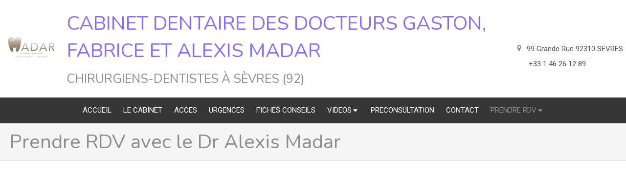

--- FILE ---
content_type: text/html; charset=utf-8
request_url: https://dr-madar-fabrice.chirurgiens-dentistes.fr/prendre-rdv-avec-le-dr-alexis-madar
body_size: 8050
content:
<!DOCTYPE html>
<html lang="fr-FR">
<head>
  <meta charset="utf-8">
  <meta http-equiv="X-UA-Compatible" content="IE=edge">
  <meta name="viewport" content="width=device-width, initial-scale=1.0, user-scalable=yes">
  <base href="//dr-madar-fabrice.chirurgiens-dentistes.fr">
    <meta name="robots" content="index,follow">
    <link rel="canonical" href="https://dr-madar-fabrice.chirurgiens-dentistes.fr/prendre-rdv-avec-le-dr-alexis-madar"/>
  <link rel="shortcut icon" type="image/x-icon" href="https://files.sbcdnsb.com/images/_vm_u0jSvNBiNv3bpY1QoA/favicon/1740749949/xebp3w860c_1609759560.png" />
  <title>RDV avec le Dr Alexis Madar - Dentiste à Sèvres (92310)</title>
  <meta property="og:type" content="website">
  <meta property="og:url" content="https://dr-madar-fabrice.chirurgiens-dentistes.fr/prendre-rdv-avec-le-dr-alexis-madar">
  <meta property="og:title" content="RDV avec le Dr Alexis Madar - Dentiste à Sèvres (92310)">
  <meta property="twitter:card" content="summary">
  <meta property="twitter:title" content="RDV avec le Dr Alexis Madar - Dentiste à Sèvres (92310)">
  <meta name="description" content="Prenez rendez-vous avec le Dr Alexis Madar, chirurgien-dentiste à Sèvres (92310), pour vos soins dentaires.">
  <meta property="og:description" content="Prenez rendez-vous avec le Dr Alexis Madar, chirurgien-dentiste à Sèvres (92310), pour vos soins dentaires.">
  <meta property="twitter:description" content="Prenez rendez-vous avec le Dr Alexis Madar, chirurgien-dentiste à Sèvres (92310), pour vos soins dentaires.">
  
        
      

  <link rel="stylesheet" href="https://assets.sbcdnsb.com/assets/application-e9a15786.css" media="all" />
  <link rel="stylesheet" href="https://assets.sbcdnsb.com/assets/app_visitor-edb3d28a.css" media="all" />
  <link rel="stylesheet" href="https://assets.sbcdnsb.com/assets/tool/visitor/elements/manifests/content_box-206ea9da.css" media="all" />
  <link rel="stylesheet" href="https://assets.sbcdnsb.com/assets/themes/desktop/5/css/visitor-2fcfd6ca.css" media="all" />
  <link rel="stylesheet" href="https://assets.sbcdnsb.com/assets/themes/mobile/2/css/visitor-913c116c.css" media="only screen and (max-width: 992px)" />
  <link rel="stylesheet" media="all" href="/site/_vm_u0jSvNBiNv3bpY1QoA/styles/1768320528/dynamic-styles.css">
  <link rel="stylesheet" media="all" href="/styles/pages/1943871/1740747454/containers-specific-styles.css">
  <meta name="csrf-param" content="authenticity_token" />
<meta name="csrf-token" content="71TSc9z_hiX95VHHSR5vuqrkVO9oUGK7Ge_q15c1kmp5mBdRXQ0txjAZl72fZv4SbhqElJGZ2nusrJa3QDOozA" />
  <script>
    var _paq = window._paq = window._paq || [];
    _paq.push(['trackPageView']);
    (function() {
      var u="//matomo.webdentiste.tech/";
      _paq.push(['setTrackerUrl', u+'matomo.php']);
      _paq.push(['setSiteId', "69"]);
      var d=document, g=d.createElement('script'), s=d.getElementsByTagName('script')[0];
      g.type='text/javascript'; g.async=true; g.src=u+'matomo.js'; s.parentNode.insertBefore(g,s);
    })();
  </script>
  <script>
  void 0 === window._axcb && (window._axcb = []);
  window._axcb.push(function(axeptio) {
      axeptio.on("cookies:complete", function(choices) {
      })
  })
  </script>
  <style>#menu .element-menu {
    background: #363636;
    border-top: 1px solid transparent;
    border-bottom: 1px solid transparent;
}

#menu ul.menu-tabs>.menu-tab-container .menu-level-container {
    background: #363636 !important;
}

header .header-mobile-top {
    background: #FFFFFF;
}</style>
  
  
  <script>window.Deferred=function(){var e=[],i=function(){if(window.jQuery&&window.jQuery.ui)for(;e.length;)e.shift()(window.jQuery);else window.setTimeout(i,250)};return i(),{execute:function(i){window.jQuery&&window.jQuery.ui?i(window.jQuery):e.push(i)}}}();</script>
  <script type="application/ld+json">
    {"@context":"https://schema.org","@type":"WebSite","name":"CABINET DENTAIRE DES DOCTEURS GASTON, FABRICE ET ALEXIS MADAR","url":"https://dr-madar-fabrice.chirurgiens-dentistes.fr/prendre-rdv-avec-le-dr-alexis-madar"}
  </script>
  <script type="application/ld+json">
    {"@context":"https://schema.org","@type":"LocalBusiness","@id":"https://schema.org/LocalBusiness/HydhEBJtD9","name":"CABINET DENTAIRE DES DOCTEURS GASTON, FABRICE ET ALEXIS MADAR","legalName":"CABINET DENTAIRE DES DOCTEURS GASTON, FABRICE ET ALEXIS MADAR","url":"https://dr-madar-fabrice.chirurgiens-dentistes.fr","address":{"@type":"PostalAddress","@id":"https://schema.org/address/HydhEBJtD9","addressLocality":"SEVRES","postalCode":"92310","streetAddress":"99 Grande Rue"},"telephone":"+33146261289","image":"https://files.sbcdnsb.com/images/_vm_u0jSvNBiNv3bpY1QoA/businesses/1739172951/liulqpx8bo_1609759559.png","logo":{"@type":"ImageObject","url":"https://files.sbcdnsb.com/images/_vm_u0jSvNBiNv3bpY1QoA/businesses/1739172951/liulqpx8bo_1609759559.png","inLanguage":"fr-FR","datePublished":"2025-02-10","contentSize":17816,"width":"300.0","height":"131.0"},"openingHours":["Mo-Mo 08:00-21:00","Tu-Tu 08:00-21:00","We-We 08:00-21:00","Th-Th 08:00-21:00","Fr-Fr 08:00-21:00","Sa-Sa 09:00-18:00"]}
  </script>
</head>
<body class="view-visitor theme_wide menu_fixed has_header1 has_no_header2 has_no_aside has_footer lazyload ">
    <script>
      function loadAdwordsConversionAsyncScript() {
        var el = document.createElement('script');
        el.setAttribute('type', "text/javascript");
        el.setAttribute('src', '//www.googleadservices.com/pagead/conversion_async.js');
        document.body.append(el);
      }

      void 0 === window._axcb && (window._axcb = []);
      window._axcb.push(function(axeptio) {
        axeptio.on("cookies:complete", function(choices) {
          if(choices.google_remarketing) {
            loadAdwordsConversionAsyncScript();
          }
        });
      });
    </script>
  <div id="body-container">
    
    
    
    <header class="header-mobile sb-hidden-md sb-hidden-lg">
  <div class="header-mobile-top">
    <div class="header-mobile-logo">
      <a href="/"><div class="element element-business-logo sb-vi-mobile-text-center"><img title="Logo CABINET DENTAIRE DES DOCTEURS GASTON, FABRICE ET ALEXIS MADAR" alt="Logo CABINET DENTAIRE DES DOCTEURS GASTON, FABRICE ET ALEXIS MADAR" style="max-width: 100%;" width="300.0" height="131.0" src="https://files.sbcdnsb.com/images/_vm_u0jSvNBiNv3bpY1QoA/businesses/1739172951/liulqpx8bo_1609759559.png" /></div></a> 
    </div>
    <div class="header-mobile-titles">
        <div class="header-mobile-title"><strong><span>CABINET DENTAIRE DES DOCTEURS GASTON,<br />FABRICE ET ALEXIS MADAR</span></strong></div>
        <div class="header-mobile-subtitle"><strong><span>CHIRURGIENS-DENTISTES À SÈVRES (92)</span></strong></div>
    </div>
  </div>
  <nav class="clearfix">
    <ul class="cta-n-3">
      <li>
        <a title="Appeler" class="cta-mobile  phone-number-display-conversion-tracking" data-ajax-url="/api-website-feature/conversions/phone_number_display/create" data-conversion-options="{&quot;phoneNumber&quot;:&quot;tel:+33146261289&quot;,&quot;popupId&quot;:null}" data-conversions-options="{&quot;phoneNumber&quot;:&quot;tel:+33146261289&quot;,&quot;popupId&quot;:null}" href="tel:+33146261289"><span class="svg-container"><svg xmlns="http://www.w3.org/2000/svg" viewBox="0 0 1792 1792"><path d="M1600 1240q0 27-10 70.5t-21 68.5q-21 50-122 106-94 51-186 51-27 0-53-3.5t-57.5-12.5-47-14.5-55.5-20.5-49-18q-98-35-175-83-127-79-264-216t-216-264q-48-77-83-175-3-9-18-49t-20.5-55.5-14.5-47-12.5-57.5-3.5-53q0-92 51-186 56-101 106-122 25-11 68.5-21t70.5-10q14 0 21 3 18 6 53 76 11 19 30 54t35 63.5 31 53.5q3 4 17.5 25t21.5 35.5 7 28.5q0 20-28.5 50t-62 55-62 53-28.5 46q0 9 5 22.5t8.5 20.5 14 24 11.5 19q76 137 174 235t235 174q2 1 19 11.5t24 14 20.5 8.5 22.5 5q18 0 46-28.5t53-62 55-62 50-28.5q14 0 28.5 7t35.5 21.5 25 17.5q25 15 53.5 31t63.5 35 54 30q70 35 76 53 3 7 3 21z" /></svg></span></a>
      </li>
      <li>
        <a title="Localisation" class="cta-mobile " href="https://maps.google.com/maps?q=99%20Grande%20Rue,%20SEVRES,%2092310"><span class="svg-container"><svg xmlns="http://www.w3.org/2000/svg" viewBox="0 0 1792 1792"><path d="M1152 640q0-106-75-181t-181-75-181 75-75 181 75 181 181 75 181-75 75-181zm256 0q0 109-33 179l-364 774q-16 33-47.5 52t-67.5 19-67.5-19-46.5-52l-365-774q-33-70-33-179 0-212 150-362t362-150 362 150 150 362z" /></svg></span></a>
      </li>
      <li>
        <a class="header-mobile-menu-button-open sb-hidden-print" href="javascript:void(0)" aria-label="mobile-menu-button">
          <span class="text-open"><svg version="1.1" xmlns="http://www.w3.org/2000/svg" xmlns:xlink="http://www.w3.org/1999/xlink" x="0px" y="0px"
    	 viewBox="0 0 500 500" style="enable-background:new 0 0 500 500;" xml:space="preserve">
      <style type="text/css">.st0{fill:none;stroke:#000000;stroke-width:30;stroke-miterlimit:10;}</style>
      <g><line class="st0" x1="0.76" y1="248.82" x2="499.24" y2="250.18"/></g>
      <g><line class="st0" x1="0.85" y1="94.63" x2="499.33" y2="96"/></g>
      <g><line class="st0" x1="0.67" y1="403" x2="499.15" y2="404.37"/></g>
    </svg></span>
          <span class="text-close"><svg version="1.1" xmlns="http://www.w3.org/2000/svg" xmlns:xlink="http://www.w3.org/1999/xlink" x="0px" y="0px"
	 viewBox="0 0 500 500" style="enable-background:new 0 0 500 500;" xml:space="preserve">
      <style type="text/css">.st0{fill:none;stroke:#000000;stroke-width:30;stroke-miterlimit:10;}</style>
      <g><line class="st0" x1="14" y1="14" x2="485" y2="485"/></g>
      <g><line class="st0" x1="485" y1="14" x2="14" y2="485"/></g>
    </svg></span>
        </a>
      </li>
    </ul>    
  </nav>
</header>
<nav class="menu-mobile sb-hidden-md sb-hidden-lg">
    <ul class="mobile-menu-tabs">

    <li class="menu-mobile-element  ">


        <a class="menu-tab-element content-link" href="/">
          
          <span class="tab-content">ACCUEIL</span>
</a>


    </li>


    <li class="menu-mobile-element  ">


        <a class="menu-tab-element content-link" href="/le-cabinet">
          
          <span class="tab-content">LE CABINET</span>
</a>


    </li>


    <li class="menu-mobile-element  ">


        <a class="menu-tab-element content-link" href="/acces">
          
          <span class="tab-content">ACCES</span>
</a>


    </li>


    <li class="menu-mobile-element  ">


        <a class="menu-tab-element content-link" href="/urgences">
          
          <span class="tab-content">URGENCES</span>
</a>


    </li>


    <li class="menu-mobile-element  ">


        <a class="menu-tab-element content-link" href="/blog/categories/fiches-conseils">
          
          <span class="tab-content">FICHES CONSEILS</span>
</a>


    </li>


    <li class="menu-mobile-element menu-mobile-element-with-subfolder ">

        <div class="menu-tab-element element element-folder">
          <button class="folder-label-opener">
            <span class="open-icon"><svg version="1.1" xmlns="http://www.w3.org/2000/svg" xmlns:xlink="http://www.w3.org/1999/xlink" x="0px" y="0px"
	 viewBox="0 0 500 500" style="enable-background:new 0 0 500 500;" xml:space="preserve">
      <style type="text/css">.st0{fill:none;stroke:#000000;stroke-width:30;stroke-miterlimit:10;}</style>
      <g><line class="st0" x1="-1" y1="249.5" x2="500" y2="249.5"/></g>
      <g><line class="st0" x1="249.5" y1="0" x2="249.5" y2="499"/></g>
    </svg></span>
            <span class="close-icon" style="display: none;"><svg version="1.1" xmlns="http://www.w3.org/2000/svg" xmlns:xlink="http://www.w3.org/1999/xlink" x="0px" y="0px"
	 viewBox="0 0 500 500" style="enable-background:new 0 0 500 500;" xml:space="preserve">
      <style type="text/css">.st0{fill:none;stroke:#000000;stroke-width:30;stroke-miterlimit:10;}</style>
      <g><line class="st0" x1="-1" y1="249.5" x2="500" y2="249.5"/></g>
    </svg></span>
          </button>

          
          <span class="tab-content">VIDEOS</span>
        </div>

        <ul class="mobile-menu-tabs">

    <li class="menu-mobile-element  ">


        <a class="menu-tab-element content-link" href="/soins-hygiene-et-pathologies">
          
          <span class="tab-content">Soins, hygiène et pathologies</span>
</a>


    </li>


    <li class="menu-mobile-element  ">


        <a class="menu-tab-element content-link" href="/traitement-des-gencives">
          
          <span class="tab-content">Traitement des gencives</span>
</a>


    </li>


    <li class="menu-mobile-element  ">


        <a class="menu-tab-element content-link" href="/protheses-dentaires">
          
          <span class="tab-content">Prothèses dentaires</span>
</a>


    </li>


    <li class="menu-mobile-element  ">


        <a class="menu-tab-element content-link" href="/implants-dentaires">
          
          <span class="tab-content">Implants dentaires</span>
</a>


    </li>


    <li class="menu-mobile-element  ">


        <a class="menu-tab-element content-link" href="/dentisterie-esthetique">
          
          <span class="tab-content">Dentisterie esthétique</span>
</a>


    </li>

</ul>


    </li>


    <li class="menu-mobile-element  ">


        <a class="menu-tab-element content-link" href="/preconsultation">
          
          <span class="tab-content">PRECONSULTATION</span>
</a>


    </li>


    <li class="menu-mobile-element  ">


        <a class="menu-tab-element content-link" href="/contactez-nous">
          
          <span class="tab-content">CONTACT</span>
</a>


    </li>


    <li class="menu-mobile-element menu-mobile-element-with-subfolder ">

        <div class="menu-tab-element element element-folder">
          <button class="folder-label-opener">
            <span class="open-icon"><svg version="1.1" xmlns="http://www.w3.org/2000/svg" xmlns:xlink="http://www.w3.org/1999/xlink" x="0px" y="0px"
	 viewBox="0 0 500 500" style="enable-background:new 0 0 500 500;" xml:space="preserve">
      <style type="text/css">.st0{fill:none;stroke:#000000;stroke-width:30;stroke-miterlimit:10;}</style>
      <g><line class="st0" x1="-1" y1="249.5" x2="500" y2="249.5"/></g>
      <g><line class="st0" x1="249.5" y1="0" x2="249.5" y2="499"/></g>
    </svg></span>
            <span class="close-icon" style="display: none;"><svg version="1.1" xmlns="http://www.w3.org/2000/svg" xmlns:xlink="http://www.w3.org/1999/xlink" x="0px" y="0px"
	 viewBox="0 0 500 500" style="enable-background:new 0 0 500 500;" xml:space="preserve">
      <style type="text/css">.st0{fill:none;stroke:#000000;stroke-width:30;stroke-miterlimit:10;}</style>
      <g><line class="st0" x1="-1" y1="249.5" x2="500" y2="249.5"/></g>
    </svg></span>
          </button>

          
          <span class="tab-content">PRENDRE RDV</span>
        </div>

        <ul class="mobile-menu-tabs">

    <li class="menu-mobile-element  ">


        <a class="menu-tab-element content-link" href="/prendre-rdv-avec-le-dr-fabrice-madar">
          
          <span class="tab-content">Prendre RDV avec le Dr Fabrice Madar</span>
</a>


    </li>


    <li class="menu-mobile-element  selected">


        <a class="menu-tab-element content-link content-link-anchor" href="/prendre-rdv-avec-le-dr-alexis-madar#body-container">
          
          <span class="tab-content">Prendre RDV avec le Dr Alexis Madar</span>
</a>


    </li>

</ul>


    </li>

</ul>
  
</nav>
<div class="sb-container-fluid" id="body-container-inner">
  
<div class="container-light" id="header1"><div class="sb-row sb-hidden-xs sb-hidden-sm"><div class="sb-col sb-col-sm"><div id="container_69134990" class="sb-bloc sb-bloc-level-3 resizable-y bloc-element-absolute-container mobile-adapt-height-to-content  " style="height: 200px;"><div id="container_69134990_inner" style="" class="sb-bloc-inner container_69134990_inner"><div class="element element-absolute-container"><div class="tree-container"><div id="container_69134988" class="sb-bloc-alignment-wrapper  sb-bloc-alignment-v sb-bloc-alignment-v-bottom  "><div class="sb-bloc-alignment-sibling"></div><div class="sb-bloc sb-bloc-level-3 sb-bloc-position-absolute header1-subtitle bloc-element-title" style="top: 0.0%;left: 9.84615%;"><div id="container_69134988_inner" style="margin: 10px 10px 20px 10px;" class="sb-bloc-inner container_69134988_inner"><div class="element element-title theme-skin"><strong><span class="element-title-inner">CHIRURGIENS-DENTISTES À SÈVRES (92)</span></strong></div></div></div></div><div id="container_69134987" class="sb-bloc-alignment-wrapper  sb-bloc-alignment-v sb-bloc-alignment-v-top  "><div class="sb-bloc-alignment-sibling"></div><div class="sb-bloc sb-bloc-level-3 sb-bloc-position-absolute header1-title bloc-element-title" style="top: 0.0%;left: 9.92308%;"><div id="container_69134987_inner" style="margin: 20px 10px 10px 10px;" class="sb-bloc-inner container_69134987_inner"><div class="element element-title theme-skin"><strong><span class="element-title-inner">CABINET DENTAIRE DES DOCTEURS GASTON,<br />FABRICE ET ALEXIS MADAR</span></strong></div></div></div></div><div id="container_69134989" class="sb-bloc-alignment-wrapper  sb-bloc-alignment-h-v sb-bloc-alignment-h-left sb-bloc-alignment-v-middle  "><div class="sb-bloc-alignment-sibling"></div><div class="sb-bloc sb-bloc-level-3 sb-bloc-position-absolute header1-logo bloc-element-business-logo" style="--element-animated-columns-flex-basis:10.0%;width: 10.0%;top: 30.0%;left: 0.0%;"><div id="container_69134989_inner" style="margin: 10px 10px 10px 10px;" class="sb-bloc-inner container_69134989_inner"><div class="element element-business-logo sb-vi-text-center sb-vi-mobile-text-center"><a href="/" title="Logo CABINET DENTAIRE DES DOCTEURS GASTON, FABRICE ET ALEXIS MADAR"><img title="Logo CABINET DENTAIRE DES DOCTEURS GASTON, FABRICE ET ALEXIS MADAR" alt="Logo CABINET DENTAIRE DES DOCTEURS GASTON, FABRICE ET ALEXIS MADAR" style="max-width: 100px;" width="300.0" height="131.0" src="https://files.sbcdnsb.com/images/_vm_u0jSvNBiNv3bpY1QoA/businesses/1739172951/liulqpx8bo_1609759559.png" /></a></div></div></div></div><div id="container_69170681" class="sb-bloc-alignment-wrapper  sb-bloc-alignment-v sb-bloc-alignment-v-middle  "><div class="sb-bloc-alignment-sibling"></div><div class="sb-bloc sb-bloc-level-3 sb-bloc-position-absolute bloc-element-contact" style="--element-animated-columns-flex-basis:21.0%;width: 21.0%;top: 47.9922%;left: 80.6154%;"><div id="container_69170681_inner" style="margin: 10px 10px 10px 10px;" class="sb-bloc-inner container_69170681_inner"><div class="element element-contact contact-md sb-vi-text-left sb-vi-mobile-text-center element-contact-horizontal"><div class="sb-row media-query">
<div class="sb-col element-contact-item">
  <div class="element-contact-adress flex justify-start">
    <span class="svg-container"><svg xmlns="http://www.w3.org/2000/svg" viewBox="0 0 1792 1792"><path d="M1152 640q0-106-75-181t-181-75-181 75-75 181 75 181 181 75 181-75 75-181zm256 0q0 109-33 179l-364 774q-16 33-47.5 52t-67.5 19-67.5-19-46.5-52l-365-774q-33-70-33-179 0-212 150-362t362-150 362 150 150 362z" /></svg></span>
  <p class="element-contact-text">
    <span>99 Grande Rue</span><br/>
    
    <span>92310</span>
    <span>SEVRES</span><br/>
    
    
  </p>
  </div>
</div>

<script type="application/ld+json">
  {"@context":"https://schema.org","@type":"LocalBusiness","@id":"https://schema.org/LocalBusiness/HydhEBJtD9","name":"CABINET DENTAIRE DES DOCTEURS GASTON, FABRICE ET ALEXIS MADAR","address":{"@type":"PostalAddress","@id":"https://schema.org/address/HydhEBJtD9","addressLocality":"SEVRES","postalCode":"92310","streetAddress":"99 Grande Rue"},"telephone":"+33146261289","image":"https://files.sbcdnsb.com/images/_vm_u0jSvNBiNv3bpY1QoA/businesses/1739172951/liulqpx8bo_1609759559.png"}
</script></div></div></div></div></div><div id="container_70916803" class="sb-bloc sb-bloc-level-3 sb-bloc-position-absolute bloc-element-text  " style="--element-animated-columns-flex-basis:13.0769%;width: 13.0769%;top: 55.5833%;left: 83.6915%;"><div id="container_70916803_inner" style="margin: 10px 10px 10px 10px;" class="sb-bloc-inner container_70916803_inner"><div class="element element-text displayed_in_1_column" spellcheck="true"><p>+33 1 46 26 12 89</p></div></div></div></div></div></div></div>
</div></div></div><div class="sb-hidden-xs sb-hidden-sm" id="menu"><div class="sb-row sb-hidden-xs sb-hidden-sm"><div class="sb-col sb-col-sm"><div id="container_69134979" class="sb-bloc sb-bloc-level-3 bloc-element-menu  " style=""><div class="element element-menu sb-vi-mobile-text-center true text-only"><div class="">
<div class="menu-level-container menu-level-0">
  <ul class="menu-tabs sb-row media-query">

        <li class="menu-tab-container sb-col">
          <div class="menu-tab">
            

              <a class="menu-tab-element  link-text link-text-dark  content-link" title="ACCUEIL" href="/">

                <span class="tab-content" style=''>

                    <span class="title">ACCUEIL</span>
                </span>

</a>

          </div>
        </li>

        <li class="menu-tab-container sb-col">
          <div class="menu-tab">
            

              <a class="menu-tab-element  link-text link-text-dark  content-link" title="LE CABINET" href="/le-cabinet">

                <span class="tab-content" style=''>

                    <span class="title">LE CABINET</span>
                </span>

</a>

          </div>
        </li>

        <li class="menu-tab-container sb-col">
          <div class="menu-tab">
            

              <a class="menu-tab-element  link-text link-text-dark  content-link" title="ACCES" href="/acces">

                <span class="tab-content" style=''>

                    <span class="title">ACCES</span>
                </span>

</a>

          </div>
        </li>

        <li class="menu-tab-container sb-col">
          <div class="menu-tab">
            

              <a class="menu-tab-element  link-text link-text-dark  content-link" title="URGENCES" href="/urgences">

                <span class="tab-content" style=''>

                    <span class="title">URGENCES</span>
                </span>

</a>

          </div>
        </li>

        <li class="menu-tab-container sb-col">
          <div class="menu-tab">
            

              <a class="menu-tab-element  link-text link-text-dark  content-link" title="FICHES CONSEILS" href="/blog/categories/fiches-conseils">

                <span class="tab-content" style=''>

                    <span class="title">FICHES CONSEILS</span>
                </span>

</a>

          </div>
        </li>

        <li class="menu-tab-container sb-col">
          <div class="menu-tab">
            
              <div class="menu-tab-element element-folder  link-text link-text-dark">
                <span class="tab-content" style="">

                    <span class="title">VIDEOS</span>
                </span>

                <span class="tab-arrows">
                  <span class="caret-right"><span class="svg-container"><svg xmlns="http://www.w3.org/2000/svg" viewBox="0 0 1792 1792"><path d="M1152 896q0 26-19 45l-448 448q-19 19-45 19t-45-19-19-45v-896q0-26 19-45t45-19 45 19l448 448q19 19 19 45z" /></svg></span></span>
                  <span class="caret-down"><span class="svg-container"><svg xmlns="http://www.w3.org/2000/svg" viewBox="0 0 1792 1792"><path d="M1408 704q0 26-19 45l-448 448q-19 19-45 19t-45-19l-448-448q-19-19-19-45t19-45 45-19h896q26 0 45 19t19 45z" /></svg></span></span>
                </span>
              </div>

          </div>
            
<div class="menu-level-container menu-level-1">
  <ul class="menu-tabs sb-row media-query">

        <li class="menu-tab-container sb-col">
          <div class="menu-tab">
            

              <a class="menu-tab-element  link-text link-text-dark  content-link" title="Soins, hygiène et pathologies" href="/soins-hygiene-et-pathologies">

                <span class="tab-content" style=''>

                    <span class="title">Soins, hygiène et pathologies</span>
                </span>

</a>

          </div>
        </li>

        <li class="menu-tab-container sb-col">
          <div class="menu-tab">
            

              <a class="menu-tab-element  link-text link-text-dark  content-link" title="Traitement des gencives" href="/traitement-des-gencives">

                <span class="tab-content" style=''>

                    <span class="title">Traitement des gencives</span>
                </span>

</a>

          </div>
        </li>

        <li class="menu-tab-container sb-col">
          <div class="menu-tab">
            

              <a class="menu-tab-element  link-text link-text-dark  content-link" title="Prothèses dentaires" href="/protheses-dentaires">

                <span class="tab-content" style=''>

                    <span class="title">Prothèses dentaires</span>
                </span>

</a>

          </div>
        </li>

        <li class="menu-tab-container sb-col">
          <div class="menu-tab">
            

              <a class="menu-tab-element  link-text link-text-dark  content-link" title="Implants dentaires" href="/implants-dentaires">

                <span class="tab-content" style=''>

                    <span class="title">Implants dentaires</span>
                </span>

</a>

          </div>
        </li>

        <li class="menu-tab-container sb-col">
          <div class="menu-tab">
            

              <a class="menu-tab-element  link-text link-text-dark  content-link" title="Dentisterie esthétique" href="/dentisterie-esthetique">

                <span class="tab-content" style=''>

                    <span class="title">Dentisterie esthétique</span>
                </span>

</a>

          </div>
        </li>
  </ul>
</div>

        </li>

        <li class="menu-tab-container sb-col">
          <div class="menu-tab">
            

              <a class="menu-tab-element  link-text link-text-dark  content-link" title="PRECONSULTATION" href="/preconsultation">

                <span class="tab-content" style=''>

                    <span class="title">PRECONSULTATION</span>
                </span>

</a>

          </div>
        </li>

        <li class="menu-tab-container sb-col">
          <div class="menu-tab">
            

              <a class="menu-tab-element  link-text link-text-dark  content-link" title="CONTACT" href="/contactez-nous">

                <span class="tab-content" style=''>

                    <span class="title">CONTACT</span>
                </span>

</a>

          </div>
        </li>

        <li class="menu-tab-container sb-col subselected">
          <div class="menu-tab">
            
              <div class="menu-tab-element element-folder  link-text link-text-dark">
                <span class="tab-content" style="">

                    <span class="title">PRENDRE RDV</span>
                </span>

                <span class="tab-arrows">
                  <span class="caret-right"><span class="svg-container"><svg xmlns="http://www.w3.org/2000/svg" viewBox="0 0 1792 1792"><path d="M1152 896q0 26-19 45l-448 448q-19 19-45 19t-45-19-19-45v-896q0-26 19-45t45-19 45 19l448 448q19 19 19 45z" /></svg></span></span>
                  <span class="caret-down"><span class="svg-container"><svg xmlns="http://www.w3.org/2000/svg" viewBox="0 0 1792 1792"><path d="M1408 704q0 26-19 45l-448 448q-19 19-45 19t-45-19l-448-448q-19-19-19-45t19-45 45-19h896q26 0 45 19t19 45z" /></svg></span></span>
                </span>
              </div>

          </div>
            
<div class="menu-level-container menu-level-1">
  <ul class="menu-tabs sb-row media-query">

        <li class="menu-tab-container sb-col">
          <div class="menu-tab">
            

              <a class="menu-tab-element  link-text link-text-dark  content-link" title="Prendre RDV avec le Dr Fabrice Madar" href="/prendre-rdv-avec-le-dr-fabrice-madar">

                <span class="tab-content" style=''>

                    <span class="title">Prendre RDV avec le Dr Fabrice Madar</span>
                </span>

</a>

          </div>
        </li>

        <li class="menu-tab-container sb-col selected">
          <div class="menu-tab">
            

              <a class="menu-tab-element  link-text link-text-dark  content-link content-link-anchor" title="Prendre RDV avec le Dr Alexis Madar" href="/prendre-rdv-avec-le-dr-alexis-madar#body-container">

                <span class="tab-content" style=''>

                    <span class="title">Prendre RDV avec le Dr Alexis Madar</span>
                </span>

</a>

          </div>
        </li>
  </ul>
</div>

        </li>
  </ul>
</div>
</div></div></div>
</div></div></div><div class="container-light sb-row sb-row-custom media-query" id="center"><div class="sb-col sb-col-sm" id="center_inner_wrapper"><div class="" id="h1">
<div class="sb-bloc">

  <div class="sb-bloc-inner">
    <h1>Prendre RDV avec le Dr Alexis Madar</h1>
  </div>
</div></div><div class="" id="center_inner"><div class="sections-container"><section class=" section tree-container" id="section-n-2_2799685" >
<div class="sb-bloc-inner container_69142345_inner" id="container_69142345_inner" style="padding: 50px 30px 50px 30px;"><div class="subcontainers"><div id="container_69142348" class="sb-bloc sb-bloc-level-3 bloc-element-html  " style="padding: 10px 10px 10px 10px;"><div class="element element-html"><iframe src="https://partners.doctolib.fr/dentiste/sevres/alexis-madar" height="300" width="100%" frameborder="0"></iframe></div></div></div></div>

</section>
</div></div></div></div><div class="container-light" id="footer"><div class="sections-container"><div class=" section tree-container " id="pied-de-page_2799638" >
<div class="sb-bloc-inner container_69134982_inner container-light " id="container_69134982_inner" style="padding: 10px 10px 10px 10px;"><div class="subcontainers"><div class="sb-bloc sb-bloc-level-1"><div class="sb-row sb-row-custom subcontainers media-query columns-gutter-size-20"><div class="sb-bloc sb-bloc-level-2 sb-col sb-col-sm" style="--element-animated-columns-flex-basis:64.5%;width: 64.5%;"><div class="subcontainers"><div id="container_69142461" class="sb-bloc sb-bloc-level-3 bloc-element-title  " style="padding: 10px 10px 10px 10px;"><div class="element element-title"><h2><span class="element-title-inner"><span style='font-size: 25px;'><span style='color: #866fff'>CABINET DENTAIRE DES DOCTEURS GASTON, FABRICE ET ALEXIS MADAR</span></span></span></h2></div></div></div></div><div class="sb-bloc sb-bloc-level-2 sb-col sb-col-sm" style="--element-animated-columns-flex-basis:35.5%;width: 35.5%;"><div class="subcontainers"><div id="container_69142463" class="sb-bloc sb-bloc-level-3 bloc-element-contact  " style="padding: 10px 10px 10px 10px;"><div class="element element-contact contact-md sb-vi-text-right sb-vi-mobile-text-center element-contact-horizontal"><div class="sb-row media-query">
<div class="sb-col element-contact-item">
  <div class="element-contact-adress flex justify-start">
    <span class="svg-container"><svg xmlns="http://www.w3.org/2000/svg" viewBox="0 0 1792 1792"><path d="M1152 640q0-106-75-181t-181-75-181 75-75 181 75 181 181 75 181-75 75-181zm256 0q0 109-33 179l-364 774q-16 33-47.5 52t-67.5 19-67.5-19-46.5-52l-365-774q-33-70-33-179 0-212 150-362t362-150 362 150 150 362z" /></svg></span>
  <p class="element-contact-text">
    <span>99 Grande Rue</span><br/>
    
    <span>92310</span>
    <span>SEVRES</span><br/>
    
    
  </p>
  </div>
</div>
    <div class="sb-col element-contact-item">
      <div class="element-contact-telmob flex justify-start">
          <span class="svg-container"><svg xmlns="http://www.w3.org/2000/svg" viewBox="0 0 1792 1792"><path d="M1600 1240q0 27-10 70.5t-21 68.5q-21 50-122 106-94 51-186 51-27 0-53-3.5t-57.5-12.5-47-14.5-55.5-20.5-49-18q-98-35-175-83-127-79-264-216t-216-264q-48-77-83-175-3-9-18-49t-20.5-55.5-14.5-47-12.5-57.5-3.5-53q0-92 51-186 56-101 106-122 25-11 68.5-21t70.5-10q14 0 21 3 18 6 53 76 11 19 30 54t35 63.5 31 53.5q3 4 17.5 25t21.5 35.5 7 28.5q0 20-28.5 50t-62 55-62 53-28.5 46q0 9 5 22.5t8.5 20.5 14 24 11.5 19q76 137 174 235t235 174q2 1 19 11.5t24 14 20.5 8.5 22.5 5q18 0 46-28.5t53-62 55-62 50-28.5q14 0 28.5 7t35.5 21.5 25 17.5q25 15 53.5 31t63.5 35 54 30q70 35 76 53 3 7 3 21z" /></svg></span>
        
<p class="element-contact-text">
    <a class="element-contact-link phone-number-link" href="tel:+33146261289">+33 1 46 26 12 89</a>
</p>

      </div>
    </div>

<script type="application/ld+json">
  {"@context":"https://schema.org","@type":"LocalBusiness","@id":"https://schema.org/LocalBusiness/HydhEBJtD9","name":"CABINET DENTAIRE DES DOCTEURS GASTON, FABRICE ET ALEXIS MADAR","address":{"@type":"PostalAddress","@id":"https://schema.org/address/HydhEBJtD9","addressLocality":"SEVRES","postalCode":"92310","streetAddress":"99 Grande Rue"},"telephone":"+33146261289","image":"https://files.sbcdnsb.com/images/_vm_u0jSvNBiNv3bpY1QoA/businesses/1739172951/liulqpx8bo_1609759559.png"}
</script></div></div></div></div></div></div></div></div></div>

</div>
<div class=" section tree-container " id="section-n-2_2799696" >
<div class="sb-bloc-inner container_69142464_inner container-light " id="container_69142464_inner" style="padding: 10px 10px 10px 10px;"><div class="subcontainers"><div class="sb-bloc sb-bloc-level-1"><div class="sb-row sb-row-custom subcontainers media-query columns-gutter-size-20"><div class="sb-bloc sb-bloc-level-2 sb-col sb-col-sm" style="--element-animated-columns-flex-basis:33.3333%;width: 33.3333%;"><div class="subcontainers"><div id="container_69142467" class="sb-bloc sb-bloc-level-3 bloc-element-menu  " style="padding: 10px 10px 0px 0px;"><div class="element element-menu sb-vi-mobile-text-center false text-only"><div class=" menu-vertical menu-tabs-links">
<div class="menu-level-container menu-level-0">
  <ul class="menu-tabs sb-row media-query">

        <li class="menu-tab-container sb-col sb-col-xxs-12 sb-col-xs-12 sb-col-sm-12">
          <div class="menu-tab">
            

              <a class="menu-tab-element  link-text link-text-dark  content-link" title="Conditions Générales Utilisation" href="/cgu">

                <span class="tab-content" style=''>

                    <span class="title">Conditions Générales Utilisation</span>
                </span>

</a>

          </div>
        </li>

        <li class="menu-tab-container sb-col sb-col-xxs-12 sb-col-xs-12 sb-col-sm-12">
          <div class="menu-tab">
            

              <a class="menu-tab-element  link-text link-text-dark  content-link" title="Mentions légales" href="/mentions-legales">

                <span class="tab-content" style=''>

                    <span class="title">Mentions légales</span>
                </span>

</a>

          </div>
        </li>

        <li class="menu-tab-container sb-col sb-col-xxs-12 sb-col-xs-12 sb-col-sm-12">
          <div class="menu-tab">
            

              <a class="menu-tab-element  link-text link-text-dark  content-link" title="Politique de confidentialité et charte cookie" href="/politique-de-confidentialite">

                <span class="tab-content" style=''>

                    <span class="title">Politique de confidentialité et charte cookie</span>
                </span>

</a>

          </div>
        </li>

        <li class="menu-tab-container sb-col sb-col-xxs-12 sb-col-xs-12 sb-col-sm-12">
          <div class="menu-tab">
            

              <a class="menu-tab-element  link-text link-text-dark  content-link" title="Charte déontologique" target="_blank" rel="noopener" href="https://www.ordre-chirurgiens-dentistes.fr/download/56606">

                <span class="tab-content" style=''>

                    <span class="title">Charte déontologique</span>
                </span>

</a>

          </div>
        </li>

        <li class="menu-tab-container sb-col sb-col-xxs-12 sb-col-xs-12 sb-col-sm-12">
          <div class="menu-tab">
            

              <a class="menu-tab-element  link-text link-text-dark  content-link" title="Ordre national" target="_blank" rel="noopener" href="https://www.ordre-chirurgiens-dentistes.fr/download/52785">

                <span class="tab-content" style=''>

                    <span class="title">Ordre national</span>
                </span>

</a>

          </div>
        </li>

        <li class="menu-tab-container sb-col sb-col-xxs-12 sb-col-xs-12 sb-col-sm-12">
          <div class="menu-tab">
            

              <a class="menu-tab-element  link-text link-text-dark  content-link" title="Annuaires chirurgiens dentistes" target="_blank" rel="noopener" href="https://www.ordre-chirurgiens-dentistes.fr/annuaire">

                <span class="tab-content" style=''>

                    <span class="title">Annuaires chirurgiens dentistes</span>
                </span>

</a>

          </div>
        </li>
  </ul>
</div>
</div></div></div></div></div><div class="sb-bloc sb-bloc-level-2 sb-col sb-col-sm" style="--element-animated-columns-flex-basis:33.3333%;width: 33.3333%;"><div class="subcontainers"><div id="container_69142469" class="sb-bloc sb-bloc-level-3 bloc-element-menu  " style="padding: 10px 10px 0px 0px;"><div class="element element-menu sb-vi-mobile-text-center false text-only"><div class=" menu-vertical menu-tabs-links">
<div class="menu-level-container menu-level-0">
  <ul class="menu-tabs sb-row media-query">

        <li class="menu-tab-container sb-col sb-col-xxs-12 sb-col-xs-12 sb-col-sm-12">
          <div class="menu-tab">
            

              <a class="menu-tab-element  link-text link-text-dark  content-link" title="Honoraire &amp; Remboursement" href="/blog/articles/honoraires-et-remboursements">

                <span class="tab-content" style=''>

                    <span class="title">Honoraire &amp; Remboursement</span>
                </span>

</a>

          </div>
        </li>

        <li class="menu-tab-container sb-col sb-col-xxs-12 sb-col-xs-12 sb-col-sm-12">
          <div class="menu-tab">
            

              <a class="menu-tab-element  link-text link-text-dark  content-link" title=" Hygiène &amp; Asepsie" href="/blog/articles/hygiene-et-asepsie-au-cabinet">

                <span class="tab-content" style=''>

                    <span class="title"> Hygiène &amp; Asepsie</span>
                </span>

</a>

          </div>
        </li>
  </ul>
</div>
</div></div></div></div></div><div class="sb-bloc sb-bloc-level-2 sb-col sb-col-sm" style="--element-animated-columns-flex-basis:33.3333%;width: 33.3333%;"><div class="subcontainers"><div id="container_69142471" class="sb-bloc sb-bloc-level-3 bloc-element-title  " style="padding: 10px 10px 0px 10px;"><div class="element element-title"><h2><span class="element-title-inner"><span style='font-size: 20px;'>Rechercher</span></span></h2></div></div><div id="container_69142472" class="sb-bloc sb-bloc-level-3 bloc-element-blog-element-searchbar  " style="padding: 10px 10px 0px 0px;"><div class="element element-blog-element-searchbar"><div class="element-blog-element-searchbar-content">
  <form action="/blog/recherche" accept-charset="UTF-8" method="get">
    <div class="sb-vi-form-group">
      <div class="sb-vi-input-with-button">
        <input type="text" name="q" id="q" class="sb-vi-form-input" placeholder="Rechercher dans Blog..." />
        <span class="sb-vi-input-group-btn">
          <button class="sb-vi-btn no-text" title="Rechercher dans Blog"><span class="svg-container"><svg xmlns="http://www.w3.org/2000/svg" viewBox="0 0 1792 1792"><path d="M1216 832q0-185-131.5-316.5t-316.5-131.5-316.5 131.5-131.5 316.5 131.5 316.5 316.5 131.5 316.5-131.5 131.5-316.5zm512 832q0 52-38 90t-90 38q-54 0-90-38l-343-342q-179 124-399 124-143 0-273.5-55.5t-225-150-150-225-55.5-273.5 55.5-273.5 150-225 225-150 273.5-55.5 273.5 55.5 225 150 150 225 55.5 273.5q0 220-124 399l343 343q37 37 37 90z" /></svg></span></button>
        </span>
      </div>
    </div>
</form></div>
</div></div></div></div></div></div></div></div>

</div>
</div></div><div class="container-light" id="subfooter"><div class="sb-row"><div class="sb-col sb-col-sm"><p class="subfooter-credits pull-left">
  <span class="subfooter-credits-white-space">
    <span>Création par</span>
      <a class="logo-white-space" target="_blank" rel="noopener nofollow" href="https://webdentiste.eu">
        <img  src="data:image/svg+xml,%3Csvg%20xmlns=&#39;http://www.w3.org/2000/svg&#39;%20viewBox=&#39;0%200%200%200&#39;%3E%3C/svg%3E" data-src="https://files.sbcdnsb.com/images/brand/1763536033/28/websites_subfooter_logo/capture_d_ecran_2025-04-25_a_10-49-48.png" alt="Webdentiste" height="" width="">
</a>  </span>
</p>
      <p class="subfooter-connexion pull-right">
        <a target="_blank" href="https://compte.sites.webdentiste.eu/sites-internet/mes-sites/uKSPQXew6p/tableau-de-bord?redirected_from=cms">Connexion</a>
      </p>
</div></div></div></div>
<button id="backtotop" title="Vers le haut de page">
  <span class="svg-container"><svg xmlns="http://www.w3.org/2000/svg" viewBox="0 0 1792 1792"><path d="M1675 971q0 51-37 90l-75 75q-38 38-91 38-54 0-90-38l-294-293v704q0 52-37.5 84.5t-90.5 32.5h-128q-53 0-90.5-32.5t-37.5-84.5v-704l-294 293q-36 38-90 38t-90-38l-75-75q-38-38-38-90 0-53 38-91l651-651q35-37 90-37 54 0 91 37l651 651q37 39 37 91z" /></svg></span>
</button>
<div class="pswp" tabindex="-1" role="dialog" aria-hidden="true">
  <div class="pswp__bg"></div>
  <div class="pswp__scroll-wrap">
    <div class="pswp__container">
      <div class="pswp__item"></div>
      <div class="pswp__item"></div>
      <div class="pswp__item"></div>
    </div>
    <div class="pswp__ui pswp__ui--hidden">
      <div class="pswp__top-bar">
        <div class="pswp__counter"></div>
        <button class="pswp__button pswp__button--close" title="Fermer (Esc)"></button>
        <button class="pswp__button pswp__button--share" title="Partager"></button>
        <button class="pswp__button pswp__button--fs" title="Plein écran"></button>
        <button class="pswp__button pswp__button--zoom" title="Zoomer"></button>
        <div class="pswp__preloader">
          <div class="pswp__preloader__icn">
            <div class="pswp__preloader__cut">
              <div class="pswp__preloader__donut"></div>
            </div>
          </div>
        </div>
      </div>
      <div class="pswp__share-modal pswp__share-modal--hidden pswp__single-tap">
        <div class="pswp__share-tooltip"></div> 
      </div>
      <button class="pswp__button pswp__button--arrow--left" title="Précédent">
      </button>
      <button class="pswp__button pswp__button--arrow--right" title="Suivant">
      </button>
      <div class="pswp__caption">
        <div class="pswp__caption__center" style="text-align: center;"></div>
      </div>
    </div>
  </div>
</div><div id="modal-video-player" class="video-player-background" style="display: none;">
  <div class="video-player-container">
    <div class="video-player-close">
      <button class="video-player-close-btn">
        <span class="svg-container"><svg xmlns="http://www.w3.org/2000/svg" viewBox="0 0 1792 1792"><path d="M1490 1322q0 40-28 68l-136 136q-28 28-68 28t-68-28l-294-294-294 294q-28 28-68 28t-68-28l-136-136q-28-28-28-68t28-68l294-294-294-294q-28-28-28-68t28-68l136-136q28-28 68-28t68 28l294 294 294-294q28-28 68-28t68 28l136 136q28 28 28 68t-28 68l-294 294 294 294q28 28 28 68z" /></svg></span>
      </button>
    </div>
    <div id="video-iframe-container"></div>
  </div>
</div>
  </div>
  <script src="https://assets.sbcdnsb.com/assets/app_main-cb5d75a1.js"></script>
  <script>
  assets = {
    modals: 'https://assets.sbcdnsb.com/assets/tool/admin/manifests/modals-6ca625b5.js',
    imageAssistant: 'https://assets.sbcdnsb.com/assets/tool/admin/manifests/image_assistant-5015181e.js',
    videoAssistant: 'https://assets.sbcdnsb.com/assets/tool/admin/manifests/video_assistant-838f1580.js',
    fileAssistant: 'https://assets.sbcdnsb.com/assets/tool/admin/manifests/file_assistant-67eee6be.js',
    albumAssistant: 'https://assets.sbcdnsb.com/assets/tool/admin/manifests/album_assistant-fdfc2724.js',
    plupload: 'https://assets.sbcdnsb.com/assets/plupload-f8f1109f.js',
    aceEditor: 'https://assets.sbcdnsb.com/assets/ace_editor-bf5bdb3c.js',
    ckeditor: 'https://assets.sbcdnsb.com/assets/ckeditor-19e2a584.js',
    selectize: 'https://assets.sbcdnsb.com/assets/selectize-5bfa5e6f.js',
    select2: 'https://assets.sbcdnsb.com/assets/select2-c411fdbe.js',
    photoswipe: 'https://assets.sbcdnsb.com/assets/photoswipe-c14ae63e.js',
    timepicker: 'https://assets.sbcdnsb.com/assets/timepicker-b89523a4.js',
    datepicker: 'https://assets.sbcdnsb.com/assets/datepicker-6ced026a.js',
    datetimepicker: 'https://assets.sbcdnsb.com/assets/datetimepicker-b0629c3c.js',
    slick: 'https://assets.sbcdnsb.com/assets/slick-b994256f.js',
    fleximages: 'https://assets.sbcdnsb.com/assets/fleximages-879fbdc9.js',
    imagesloaded: 'https://assets.sbcdnsb.com/assets/imagesloaded-712c44a9.js',
    masonry: 'https://assets.sbcdnsb.com/assets/masonry-94021a84.js',
    sharer: 'https://assets.sbcdnsb.com/assets/sharer-912a948c.js',
    fontAwesome4Icons: 'https://assets.sbcdnsb.com/assets/icons/manifests/font_awesome_4_icons-e9575670.css',
    fontAwesome6Icons: 'https://assets.sbcdnsb.com/assets/icons/manifests/font_awesome_6_icons-da40e1b8.css'
  }
</script>

  
  <script src="https://assets.sbcdnsb.com/assets/app_visitor-56fbed59.js"></script>
  
  <script src="https://assets.sbcdnsb.com/assets/themes/desktop/5/js/visitor-a5cc6bff.js"></script>
  <script src="https://assets.sbcdnsb.com/assets/themes/mobile/2/js/visitor-64b008c2.js"></script>
  
  
  
  <script>
    appVisitor.config = {
      lazyloadEnabled: true,
      linkOpenConversionsTrackingEnabled: true,
      phoneNumberDisplayConversionsTrackingEnabled: true,
      toolConnexionBaseUrl: 'https://app.sites.webdentiste.eu/site/_vm_u0jSvNBiNv3bpY1QoA/authentification/sign_in?page=prendre-rdv-avec-le-dr-alexis-madar',
      analyticsEventsType: ""
    }
  </script>
    <script>
    window.axeptioSettings = {
      clientId: "67c1bc80abce9b092969090e",
      cookiesVersion: {
        type: "custom_function",
        config: {
          function: () => {
            console.log("document.documentElement.lang : " + document.documentElement.lang);
            return document.documentElement.lang;
          }
        },
        cases: {
          "en": "-en",
          "en-EN": "-en",
          "fr-FR": "RGPD-FR",
          default: "RGPD-FR",
        }
      }
    };

    (function(d, s) {
      var t = d.getElementsByTagName(s)[0], e = d.createElement(s);
      e.async = true; e.src = "//static.axept.io/sdk.js";
      t.parentNode.insertBefore(e, t);
    })(document, "script");
    </script>
  
  
</body>
</html>


--- FILE ---
content_type: text/css
request_url: https://dr-madar-fabrice.chirurgiens-dentistes.fr/styles/pages/1943871/1740747454/containers-specific-styles.css
body_size: 348
content:
.container_69134982_inner{position:relative}.container_69134982_inner:before{content:"";position:absolute;top:0;bottom:0;left:0;right:0;opacity:1.0;background-color:#F6F6F6}.container_69134982_inner>.subcontainers{width:100% !important;max-width:1400px !important;margin-right:auto !important;margin-left:auto !important}.container_69142464_inner{position:relative}.container_69142464_inner:before{content:"";position:absolute;top:0;bottom:0;left:0;right:0;opacity:1.0;background-color:#F6F6F6}
